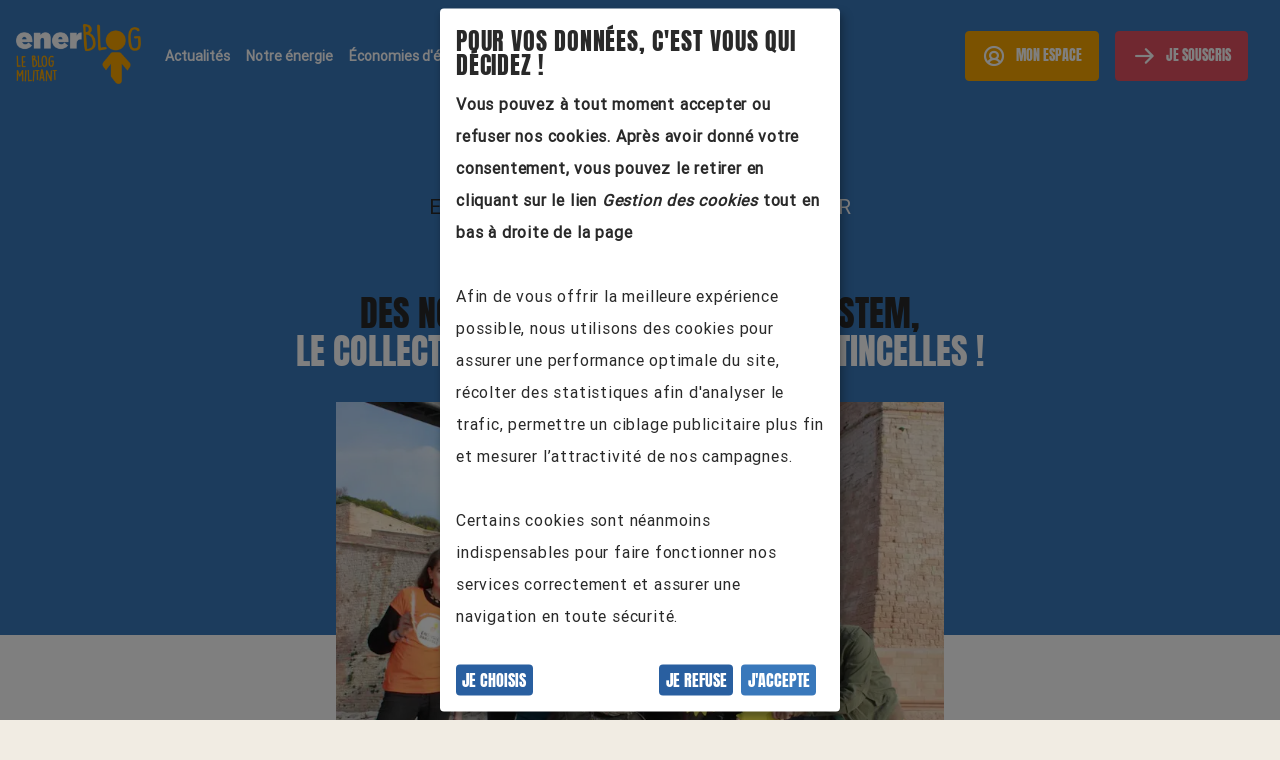

--- FILE ---
content_type: text/html; charset=utf-8
request_url: https://www.enercoop.fr/blog/actualites/paca/rentree-2021-des-nouvelles-de-massilia-sun-system
body_size: 13095
content:
<!DOCTYPE html><html lang="fr"><head><meta charset="utf-8" /><meta content="width=device-width, initial-scale=1" name="viewport" /><title>Des nouvelles de Massilia Sun System, le collectif marseillais qui fait des étincelles !</title><meta property="og:title" content="Des nouvelles de Massilia Sun System, le collectif marseillais qui fait des étincelles !" /><meta property="twitter:title" content="Des nouvelles de Massilia Sun System, le collectif marseillais qui fai" /><meta name="description" content="Inauguration de leur première centrale solaire, entrée de la Ville de Marseille au capital de la société, nouveau projet sur un toit de la Friche Belle de mai... la rentrée 2021 de Massilia Sun System est riche et survitaminée !" /><meta property="og:description" content="Inauguration de leur première centrale solaire, entrée de la Ville de Marseille au capital de la société, nouveau projet sur un toit de la Friche Belle de mai... la rentrée 2021 de Massilia Sun System est riche et survitaminée !" /><meta property="twitter:description" content="Inauguration de leur première centrale solaire, entrée de la Ville de Marseille au capital de la société, nouveau projet sur un toit de la Friche Belle de mai... la rentrée 2021 de Massilia Sun System" /><meta property="og:image" content="https://images.prismic.io/enercoop-corpo-production-el/4e456179-0365-4a31-95bc-eb5992a438b5_PACA+-+Massilia+Sun+System.jpg?auto=compress,format" /><meta property="og:image:url" content="https://images.prismic.io/enercoop-corpo-production-el/4e456179-0365-4a31-95bc-eb5992a438b5_PACA+-+Massilia+Sun+System.jpg?auto=compress,format" /><meta property="twitter:image" content="https://images.prismic.io/enercoop-corpo-production-el/4e456179-0365-4a31-95bc-eb5992a438b5_PACA+-+Massilia+Sun+System.jpg?auto=compress,format" /><meta property="og:url" content="https://www.enercoop.fr/blog/actualites/paca/rentree-2021-des-nouvelles-de-massilia-sun-system" /><meta property="twitter:url" content="https://www.enercoop.fr/blog/actualites/paca/rentree-2021-des-nouvelles-de-massilia-sun-system" /><link rel="canonical" content="https://www.enercoop.fr/blog/actualites/paca/rentree-2021-des-nouvelles-de-massilia-sun-system" /><meta property="og:site_name" content="Enercoop" /><meta property="og:locale" content="fr_FR" /><meta property="og:article:published_time" content="2021-10-14T08:30:45+00:00" /><meta property="og:article:modified_time" content="2021-10-22T10:26:28+00:00" /><meta property="og:article:author" content="https://www.facebook.com/electricitevertePACA" /><meta property="og:type" content="article" /><meta property="og:image:width" content="1386" /><meta property="og:image:height" content="981" /><meta property="twitter:card" content="summary_large_image" /><link rel="apple-touch-icon" type="image/x-icon" href="https://www.enercoop.fr/vite/assets/apple-icon-57x57-Db45zvVa.png" sizes="57x57" /><link rel="apple-touch-icon" type="image/x-icon" href="https://www.enercoop.fr/vite/assets/apple-icon-60x60-DGcIiKLe.png" sizes="60x60" /><link rel="apple-touch-icon" type="image/x-icon" href="https://www.enercoop.fr/vite/assets/android-icon-72x72-BTNnIZq2.png" sizes="72x72" /><link rel="apple-touch-icon" type="image/x-icon" href="https://www.enercoop.fr/vite/assets/apple-icon-76x76-BuD16Nac.png" sizes="76x76" /><link rel="apple-touch-icon" type="image/x-icon" href="https://www.enercoop.fr/vite/assets/apple-icon-114x114-CzzPh9fX.png" sizes="114x114" /><link rel="apple-touch-icon" type="image/x-icon" href="https://www.enercoop.fr/vite/assets/apple-icon-120x120-Cb2rwkBX.png" sizes="120x120" /><link rel="apple-touch-icon" type="image/x-icon" href="https://www.enercoop.fr/vite/assets/android-icon-144x144-BvzBuWYx.png" sizes="144x144" /><link rel="apple-touch-icon" type="image/x-icon" href="https://www.enercoop.fr/vite/assets/apple-icon-152x152-D7EuJBhj.png" sizes="152x152" /><link rel="apple-touch-icon" type="image/x-icon" href="https://www.enercoop.fr/vite/assets/apple-icon-180x180-Bij2xvqi.png" sizes="180x180" /><link rel="icon" type="image/png" href="https://www.enercoop.fr/vite/assets/android-icon-192x192-NR3NfBuv.png" sizes="192x192" /><link rel="icon" type="image/png" href="https://www.enercoop.fr/vite/assets/favicon-32x32-D65xQKty.png" sizes="32x32" /><link rel="icon" type="image/png" href="https://www.enercoop.fr/vite/assets/android-icon-96x96-CbqGt44C.png" sizes="96x96" /><link rel="icon" type="image/png" href="https://www.enercoop.fr/vite/assets/favicon-16x16-Cq5LKz5l.png" sizes="16x16" /><link rel="manifest" content="/manifest.json" /><meta name="msapplication-TileColor" content="#ffffff" /><meta name="msapplication-TileImage" content="/ms-icon-144x144.png" /><meta name="theme-color" content="#ffffff" /><script type="application/ld+json">{"@context":"https://schema.org","@type":"NewsArticle","mainEntityOfPage":{"@type":"WebPage","@id":"https://www.enercoop.fr/blog/actualites/paca/rentree-2021-des-nouvelles-de-massilia-sun-system"},"headline":"Des nouvelles de Massilia Sun System, le collectif marseillais qui fait des étincelles !","image":["https://images.prismic.io/enercoop-corpo-production-el/4e456179-0365-4a31-95bc-eb5992a438b5_PACA+-+Massilia+Sun+System.jpg?auto=compress,format"],"datePublished":"2021-10-14T08:30:45+00:00","dateModified":"2021-10-22T10:26:28+00:00","author":{"@type":"Organization","name":"Enercoop"},"publisher":{"@type":"Organization","name":"Enercoop","logo":{"@type":"ImageObject","url":"https://images.prismic.io/enercoop-corpo-production/2bd5a1f1-5969-4a60-8a6f-ae43ab8b2a1b_MIPY_Espalmade_inaug_1904.png?auto=compress,format"}}}</script><script>
  var dataLayerObject = {"environment":"prod","pageCategory":"blog","pageSubCategory":"actualite","pageSubSubCategory":"paca","pageSubSubSubCategory":["Événements"],"articleName":"Des nouvelles de Massilia Sun System, le collectif marseillais qui fait des étincelles !","pageTemplate":"fiche actualite"};
  // According to Jellyfish, GTM requires empty values to be undefined, not null
  for(const propertyName in dataLayerObject) {
    if(dataLayerObject[propertyName] === null) {
      dataLayerObject[propertyName] = undefined;
    }
  }
  dataLayer = [dataLayerObject];
</script>
<script>
  /* This method is called after the tag manager method is loaded in the function initializeMatomo */
  /* For site_corpo we need controller level info, which is why the tag manager can't be packed and `defer`red to the very end */
  window.onloadMatomo = function () {
    window._mtm.push({"environment":"prod","pageCategory":"blog","pageSubCategory":"actualite","pageSubSubCategory":"paca","pageSubSubSubCategory":["Événements"],"articleName":"Des nouvelles de Massilia Sun System, le collectif marseillais qui fait des étincelles !","pageTemplate":"fiche actualite"});
  }
</script>
<link rel="stylesheet" href="https://www.enercoop.fr/vite/assets/site_corpo-CeGK7N6z.css" media="all" />
<link rel="stylesheet" href="https://www.enercoop.fr/vite/assets/phosphor-Clo-jhx9.css" media="all" /><script src="https://www.enercoop.fr/vite/assets/site_corpo-BabzxP_b.js" crossorigin="anonymous" type="module" data-turbolinks-track="reload"></script><link rel="modulepreload" href="https://www.enercoop.fr/vite/assets/accordion-BVfF3-43.js" as="script" crossorigin="anonymous" data-turbolinks-track="reload">
<link rel="modulepreload" href="https://www.enercoop.fr/vite/assets/modal-DOJ-DYgf.js" as="script" crossorigin="anonymous" data-turbolinks-track="reload">
<link rel="modulepreload" href="https://www.enercoop.fr/vite/assets/klaro-config-C_tvvxuJ.js" as="script" crossorigin="anonymous" data-turbolinks-track="reload">
<link rel="modulepreload" href="https://www.enercoop.fr/vite/assets/slider-BWwKma1E.js" as="script" crossorigin="anonymous" data-turbolinks-track="reload">
<link rel="modulepreload" href="https://www.enercoop.fr/vite/assets/_commonjsHelpers-Cpj98o6Y.js" as="script" crossorigin="anonymous" data-turbolinks-track="reload">
<link rel="modulepreload" href="https://www.enercoop.fr/vite/assets/on_load_async-Dd9lPJDF.js" as="script" crossorigin="anonymous" data-turbolinks-track="reload">
<link rel="modulepreload" href="https://www.enercoop.fr/vite/assets/index-DK_IoeUh.js" as="script" crossorigin="anonymous" data-turbolinks-track="reload">
<link rel="modulepreload" href="https://www.enercoop.fr/vite/assets/config_chat_zendesk-DNw_X2du.js" as="script" crossorigin="anonymous" data-turbolinks-track="reload"><link rel="stylesheet" href="https://www.enercoop.fr/vite/assets/site_corpo-CeGK7N6z.css" media="screen" data-turbolinks-track="reload" /><script async defer src="//static.cdn.prismic.io/prismic.js?repo=enercoop-corpo-production-el&new=true"></script><style>* {min-height: 0vw;}</style></head><body data-action="actualite" data-controller="site_corpo"><script src="https://www.enercoop.fr/assets/klaro_init-c9203b1d7f4e02ad8b39fcff1b88c2053ee9d7ee2922edff9f19bfd9774f8014.js"></script><script async="" data-name="google-tag-manager" data-type="application/javascript" type="text/plain">(
    function(w,d,s,l,i)
    {
        w[l]=w[l]||[];w[l].push({'gtm.start': new Date().getTime(),event:'gtm.js'});

        var f=d.getElementsByTagName(s)[0],
            j=d.createElement(s),dl=l!='dataLayer'?'&l='+l:'';

        j.async=true;
        const tagSrc = 'https://www.googletagmanager.com/gtm.js?id='+i+dl;
        const tagType = 'application/javascript';
        j.src = tagSrc;
        j.type = tagType;
        f.parentNode.insertBefore(j,f);
    }
)(window,document,'script','dataLayer','GTM-KBSK64ZW');
</script><noscript><iframe height="0" src="https://www.googletagmanager.com/ns.html?id=GTM-KBSK64ZW" style="display:none;visibility:hidden" width="0"></iframe></noscript><script async="" data-name="matomo" data-type="application/javascript" type="text/plain">/* eslint-disable no-underscore-dangle */

function initializeMatomo(matomoTagManager) {
  if (matomoTagManager) {
    window._mtm = window._mtm || [];
    window._mtm.push({ 'mtm.startTime': (new Date().getTime()), event: 'mtm.Start' });
    const d = document; const g = d.createElement('script'); const
      s = d.getElementsByTagName('script')[0];
    const scriptUrl = `https://cdn.matomo.cloud/enercoop.matomo.cloud/container_${matomoTagManager}.js`;
    const tagType = 'application/javascript';
    g.async = true;
    g.type = tagType;
    g.src = scriptUrl;
    s.parentNode.insertBefore(g, s);
    if (window.onloadMatomo) {
      window.onloadMatomo();
    }
  } else {
    window._mtm = { push() {} };
  }
}

initializeMatomo("dpxSz1bf");
</script><script src="https://www.enercoop.fr/assets/trackers_init-e7cee58ddb694a376fbaf19d352d0cfcf1c6b1b4e3464d6dead5fbedefdc0932.js"></script><div class="nav-wrapper"><nav class="main-navbar navbar-blog"><div class="main-navbar-inner navigation-container-fluid"><a class="logo-blog" href="/blog"><picture><source srcset="https://images.prismic.io/enercoop-corpo-production/b0903316-4064-4da8-8973-9578d55fcc0b_logo+blog.png?auto=compress%2Cformat&amp;w=1600.0, https://images.prismic.io/enercoop-corpo-production/b0903316-4064-4da8-8973-9578d55fcc0b_logo+blog.png?auto=compress%2Cformat&amp;w=3200.0 2x" media="(min-width: 1200px)" /><source srcset="https://images.prismic.io/enercoop-corpo-production/b0903316-4064-4da8-8973-9578d55fcc0b_logo+blog.png?auto=compress%2Cformat&amp;w=1200.0, https://images.prismic.io/enercoop-corpo-production/b0903316-4064-4da8-8973-9578d55fcc0b_logo+blog.png?auto=compress%2Cformat&amp;w=2400.0 2x" media="(min-width: 992px)" /><source srcset="https://images.prismic.io/enercoop-corpo-production/b0903316-4064-4da8-8973-9578d55fcc0b_logo+blog.png?auto=compress%2Cformat&amp;w=992.0, https://images.prismic.io/enercoop-corpo-production/b0903316-4064-4da8-8973-9578d55fcc0b_logo+blog.png?auto=compress%2Cformat&amp;w=1984.0 2x" media="(min-width: 768px)" /><source srcset="https://images.prismic.io/enercoop-corpo-production/b0903316-4064-4da8-8973-9578d55fcc0b_logo+blog.png?auto=compress%2Cformat&amp;w=768.0, https://images.prismic.io/enercoop-corpo-production/b0903316-4064-4da8-8973-9578d55fcc0b_logo+blog.png?auto=compress%2Cformat&amp;w=1536.0 2x" media="(min-width: 0px)" /><img loading="lazy" height="281" width="584" src="https://images.prismic.io/enercoop-corpo-production/b0903316-4064-4da8-8973-9578d55fcc0b_logo+blog.png?auto=compress,format" /></picture></a><div class="navigation-items hidden-navigation"><ul><li><span class="navigation-item" data-navigation-item-index="0">Actualités</span></li><li><span class="navigation-item" data-navigation-item-index="1">Notre énergie</span></li><li><span class="navigation-item" data-navigation-item-index="2">Économies d&#39;énergie</span></li><li><span class="navigation-item" data-navigation-item-index="3">Nos services</span></li><li><a class="navigation-item" data-navigation-item-index="4" data-prismic-document-category="home page" href="https://www.enercoop.fr/">Retour vers enercoop.fr</a></li></ul><div class="navigation-buttons flex"><div><span class="btn-primary-jaune btn-small btn-mon-espace mr-2" data-navigation-item-index="mon-espace"><i class="ph-user-circle-bold"></i>Mon espace</span><nav class="navigation-item-menu hidden-navigation navigation-item-menu-mon-espace" data-navigation-item-index="mon-espace"><a class="btn-primary-outline-vert btn-small mb-2" data-gtm-event="btn-header-espace-client" href="https://mon-espace.enercoop.fr/">Espace client</a><a class="btn-primary-outline-rouge btn-small" data-gtm-event="btn-header-societaire" target="_blank" href="https://village.enercoop.fr">Village sociétaires</a></nav></div><div><span class="btn-primary btn-small mr-2" data-navigation-item-index="je-souscris"><i class="ph-arrow-right-bold"></i>Je souscris</span><nav class="navigation-item-menu hidden-navigation navigation-item-menu-je-souscris" data-navigation-item-index="je-souscris"><a class="btn-primary-outline-vert btn-small mb-2" data-gtm-event="btn-header-souscription" href="https://souscription.enercoop.fr/s">Contrat d&#39;électricité</a><a class="btn-primary-outline-rouge btn-small" data-gtm-event="btn-header-ldf" data-prismic-document-category="notre levee de fonds reseau 2025" href="https://www.enercoop.fr/notre-levee-de-fonds-reseau-2025">Levée de fonds</a></nav></div></div></div><div class="navigation-items hidden-unless-navigation"><div class="navigation-buttons icons-mobile flex-align-center"><a class="btn-primary btn-small mr-2 masked js-btn-souscription-mobile" data-gtm-event="btn-header-souscription" href="https://souscription.enercoop.fr/s"><i class="ph-arrow-right-bold"></i>Je souscris</a><a class="navigation-burger-menu js-navigation-burger-menu" href="#"><i class="ph-list-bold"></i></a></div></div></div><div class="navigation-item-menus-wrapper"><div class="navigation-item-menus-cover"></div><nav class="navigation-item-menu hidden-navigation navigation-item-menu-0" data-navigation-item-index="0"><div class="navigation-container-fluid"><div class="row navigation-item-menu-content"><div class="col-sm-3"><ul><li><a class="navigation-item-menu-lien-gauche" data-prismic-document-category="blog" href="https://www.enercoop.fr/blog/actualites">Nos actualités</a></li><li><a class="navigation-item-menu-lien-gauche" data-prismic-document-category="blog" href="https://www.enercoop.fr/blog/evenements/">Nos événements</a></li><li><a class="navigation-item-menu-lien-gauche" data-prismic-document-category="blog" href="https://www.enercoop.fr/blog/actualites/toutes/l-energie-des-pros/1">L'énergie des pros</a></li><li><a class="navigation-item-menu-lien-gauche" data-prismic-document-category="blog" href="https://www.enercoop.fr/blog/actualites/toutes/vie-cooperative/1">Vie coopérative</a></li><li><a class="navigation-item-menu-lien-gauche" data-prismic-document-category="blog" href="https://www.enercoop.fr/blog/actualites/toutes/notre-ecosysteme/1">Notre écosystème</a></li><li><a class="navigation-item-menu-lien-gauche" data-prismic-document-category="blog" href="https://www.enercoop.fr/blog/actualites/toutes/affaires-publiques/1">Affaires publiques</a></li><li><a class="navigation-item-menu-lien-gauche" data-prismic-document-category="blog" href="https://www.enercoop.fr/blog/actualites/toutes/precarite-energetique/1">Précarité énergétique</a></li></ul></div><div class="col-sm-3"><ul></ul></div><div class="col-sm-6"><ul></ul></div></div></div></nav><nav class="navigation-item-menu hidden-navigation navigation-item-menu-1" data-navigation-item-index="1"><div class="navigation-container-fluid"><div class="row navigation-item-menu-content"><div class="col-sm-3"><ul><li><a class="navigation-item-menu-lien-gauche" data-prismic-document-category="blog" href="https://www.enercoop.fr/blog/actualites/toutes/notre-electricite/1">Notre électricité</a></li><li><a class="navigation-item-menu-lien-gauche" data-prismic-document-category="blog" href="https://www.enercoop.fr/blog/actualites/toutes/nos-producteurs/1">Nos producteurs</a></li><li><a class="navigation-item-menu-lien-gauche" data-prismic-document-category="blog" href="https://www.enercoop.fr/blog/actualites/toutes/nos-moyens-de-production/1">Nos moyens de production</a></li><li><a class="navigation-item-menu-lien-gauche" data-prismic-document-category="blog" href="https://www.enercoop.fr/blog/actualites/toutes/projets-citoyens/1">Projets citoyens</a></li></ul></div><div class="col-sm-3"><ul></ul></div><div class="col-sm-6"><ul></ul></div></div></div></nav><nav class="navigation-item-menu hidden-navigation navigation-item-menu-2" data-navigation-item-index="2"><div class="navigation-container-fluid"><div class="row navigation-item-menu-content"><div class="col-sm-3"><ul><li><a class="navigation-item-menu-lien-gauche" data-prismic-document-category="blog" href="https://www.enercoop.fr/blog/la-bwatt-a-outils">La bwatt à outils</a></li><li><a class="navigation-item-menu-lien-gauche" data-prismic-document-category="blog" href="https://www.enercoop.fr/blog/actualites/toutes/economies-d-energie/1">Pour les pros</a></li><li><a class="navigation-item-menu-lien-gauche" data-prismic-document-category="blog" href="https://www.enercoop.fr/blog/la-bwatt-a-outil/guide-renovation-energetique-particuliers">Rénovation</a></li><li><a class="navigation-item-menu-lien-gauche" data-prismic-document-category="blog" href="https://www.enercoop.fr/blog/la-bwatt-a-outils/la-prime-cee">Prime CEE</a></li></ul></div><div class="col-sm-3"><ul><li><a class="navigation-item-menu-lien-milieu" data-prismic-document-category="blog" href="https://www.enercoop.fr/blog/la-bwatt-a-outils#pieces">Nos conseils par pièces</a></li><li><a class="navigation-item-menu-lien-milieu" data-prismic-document-category="blog" href="https://www.enercoop.fr/blog/la-bwatt-a-outils#thematiques">Nos conseils par thématiques</a></li><li><a class="navigation-item-menu-lien-milieu" data-prismic-document-category="blog" href="https://www.enercoop.fr/blog/la-bwatt-a-outils/nos-infographies">Nos infographies</a></li><li><a class="navigation-item-menu-lien-milieu" href="https://www.youtube.com/playlist?list=PL-QRu30WXnerGYqlYvNFuuTmoX4nuawoD">Nos webinaires</a></li><li><a class="navigation-item-menu-lien-milieu" data-prismic-document-category="blog" href="https://www.enercoop.fr/blog/actualites/toutes/economies-d-energie/1">Nos articles</a></li></ul></div><div class="col-sm-6"><ul><li><a class="navigation-item-menu-lien-droite link" data-prismic-document-category="blog" href="https://www.enercoop.fr/blog/actualites/nationale/nouveaute-enercoop-analyses-de-consos-et-conseils"><i class='ph-arrow-right-bold'></i> Suivre sa consommation</a></li><li><a class="navigation-item-menu-lien-droite link" data-prismic-document-category="notre offre" href="https://www.enercoop.fr/notre-offre/economies-d-energie/plus-d-actes-moins-de-watts/conso-quiz"><i class='ph-arrow-right-bold'></i> Réduire sa consommation</a></li><li><a class="navigation-item-menu-lien-droite link" data-prismic-document-category="notre offre" href="https://www.enercoop.fr/notre-offre/economies-d-energie/plus-d-actes-moins-de-watts/flexibilite-consommation-electricite"><i class='ph-arrow-right-bold'></i> Rejoindre l'opération flexibilité</a></li><li><a class="navigation-item-menu-lien-droite link" data-prismic-document-category="notre offre" href="https://www.enercoop.fr/notre-offre/economies-d-energie/plus-d-actes-moins-de-watts"><i class='ph-arrow-right-bold'></i> Passer à l'action</a></li><li><a class="navigation-item-menu-lien-droite link" data-prismic-document-category="notre projet" href="https://www.enercoop.fr/notre-projet/lutter-contre-la-precarite-energetique"><i class='ph-arrow-right-bold'></i> Lutter contre la précarité énergétique</a></li></ul></div></div></div></nav><nav class="navigation-item-menu hidden-navigation navigation-item-menu-3" data-navigation-item-index="3"><div class="navigation-container-fluid"><div class="row navigation-item-menu-content"><div class="col-sm-3"><ul><li><a class="navigation-item-menu-lien-gauche" data-prismic-document-category="nos cooperatives" href="https://www.enercoop.fr/nos-cooperatives/languedoc-roussillon/offre-formations-continues">Formations</a></li><li><a class="navigation-item-menu-lien-gauche" data-prismic-document-category="blog" href="https://www.enercoop.fr/blog/actualites/toutes/demenagement/1">Déménagement</a></li><li><a class="navigation-item-menu-lien-gauche" data-prismic-document-category="blog" href="https://www.enercoop.fr/blog/actualites/toutes/autoconsommation/1">Autoconsommation</a></li></ul></div><div class="col-sm-3"><ul></ul></div><div class="col-sm-6"><ul></ul></div></div></div></nav></div></nav><nav class="navigation-mobile hidden-unless-navigation js-navigation-mobile-menu"><div class="navigation-mobile-content"><div><ul><li class="navigation-close-menu js-navigation-close-menu"><i class="ph-caret-right-bold invisible-ph-caret-right-bold"></i></li><li class="navigation-item-mobile navigation-item-submenu" data-navigation-mobile-link-index="0"><a href="#">Actualités</a></li><li class="navigation-item-mobile navigation-item-submenu" data-navigation-mobile-link-index="1"><a href="#">Notre énergie</a></li><li class="navigation-item-mobile navigation-item-submenu" data-navigation-mobile-link-index="2"><a href="#">Économies d&#39;énergie</a></li><li class="navigation-item-mobile navigation-item-submenu" data-navigation-mobile-link-index="3"><a href="#">Nos services</a></li><li class="navigation-item-mobile navigation-item-submenu" data-navigation-mobile-link-index="4"><a href="#">Retour vers enercoop.fr</a></li></ul></div><div class="bloc"><div class="btn-primary-jaune btn-navigation-mobile js-btn-mon-espace"><i class="ph-user-circle-bold"></i>Mon espace</div><a class="btn-primary btn-navigation-mobile" data-gtm-event="btn-header-souscription" href="https://souscription.enercoop.fr/s"><i class="ph-arrow-right-bold"></i>Je souscris</a></div></div></nav><nav class="navigation-mobile hidden-unless-navigation js_navigation_mobile_submenu_0"><div class="navigation-mobile-content"><ul><li class="navigation-close-menu js-navigation-close-menu"><i class="ph-caret-left-bold" data-navigation-mobile-close-menu-index="0"></i></li><li class="navigation-mobile-titre-menu">Actualités</li><ul class="navigation-link-mobile navigation-link-mobile-gauche"><li><a class="" data-prismic-document-category="blog" href="https://www.enercoop.fr/blog/actualites">Nos actualités</a></li><li><a class="" data-prismic-document-category="blog" href="https://www.enercoop.fr/blog/evenements/">Nos événements</a></li><li><a class="" data-prismic-document-category="blog" href="https://www.enercoop.fr/blog/actualites/toutes/l-energie-des-pros/1">L'énergie des pros</a></li><li><a class="" data-prismic-document-category="blog" href="https://www.enercoop.fr/blog/actualites/toutes/vie-cooperative/1">Vie coopérative</a></li><li><a class="" data-prismic-document-category="blog" href="https://www.enercoop.fr/blog/actualites/toutes/notre-ecosysteme/1">Notre écosystème</a></li><li><a class="" data-prismic-document-category="blog" href="https://www.enercoop.fr/blog/actualites/toutes/affaires-publiques/1">Affaires publiques</a></li><li><a class="" data-prismic-document-category="blog" href="https://www.enercoop.fr/blog/actualites/toutes/precarite-energetique/1">Précarité énergétique</a></li></ul><ul class="navigation-link-mobile navigation-link-mobile-milieu"></ul><ul class="navigation-link-mobile navigation-link-mobile-droite"></ul></ul></div></nav><nav class="navigation-mobile hidden-unless-navigation js_navigation_mobile_submenu_1"><div class="navigation-mobile-content"><ul><li class="navigation-close-menu js-navigation-close-menu"><i class="ph-caret-left-bold" data-navigation-mobile-close-menu-index="1"></i></li><li class="navigation-mobile-titre-menu">Notre énergie</li><ul class="navigation-link-mobile navigation-link-mobile-gauche"><li><a class="" data-prismic-document-category="blog" href="https://www.enercoop.fr/blog/actualites/toutes/notre-electricite/1">Notre électricité</a></li><li><a class="" data-prismic-document-category="blog" href="https://www.enercoop.fr/blog/actualites/toutes/nos-producteurs/1">Nos producteurs</a></li><li><a class="" data-prismic-document-category="blog" href="https://www.enercoop.fr/blog/actualites/toutes/nos-moyens-de-production/1">Nos moyens de production</a></li><li><a class="" data-prismic-document-category="blog" href="https://www.enercoop.fr/blog/actualites/toutes/projets-citoyens/1">Projets citoyens</a></li></ul><ul class="navigation-link-mobile navigation-link-mobile-milieu"></ul><ul class="navigation-link-mobile navigation-link-mobile-droite"></ul></ul></div></nav><nav class="navigation-mobile hidden-unless-navigation js_navigation_mobile_submenu_2"><div class="navigation-mobile-content"><ul><li class="navigation-close-menu js-navigation-close-menu"><i class="ph-caret-left-bold" data-navigation-mobile-close-menu-index="2"></i></li><li class="navigation-mobile-titre-menu">Économies d&#39;énergie</li><ul class="navigation-link-mobile navigation-link-mobile-gauche"><li><a class="" data-prismic-document-category="blog" href="https://www.enercoop.fr/blog/la-bwatt-a-outils">La bwatt à outils</a></li><li><a class="" data-prismic-document-category="blog" href="https://www.enercoop.fr/blog/actualites/toutes/economies-d-energie/1">Pour les pros</a></li><li><a class="" data-prismic-document-category="blog" href="https://www.enercoop.fr/blog/la-bwatt-a-outil/guide-renovation-energetique-particuliers">Rénovation</a></li><li><a class="" data-prismic-document-category="blog" href="https://www.enercoop.fr/blog/la-bwatt-a-outils/la-prime-cee">Prime CEE</a></li></ul><ul class="navigation-link-mobile navigation-link-mobile-milieu"><li><a class="" data-prismic-document-category="blog" href="https://www.enercoop.fr/blog/la-bwatt-a-outils#pieces">Nos conseils par pièces</a></li><li><a class="" data-prismic-document-category="blog" href="https://www.enercoop.fr/blog/la-bwatt-a-outils#thematiques">Nos conseils par thématiques</a></li><li><a class="" data-prismic-document-category="blog" href="https://www.enercoop.fr/blog/la-bwatt-a-outils/nos-infographies">Nos infographies</a></li><li><a class="" href="https://www.youtube.com/playlist?list=PL-QRu30WXnerGYqlYvNFuuTmoX4nuawoD">Nos webinaires</a></li><li><a class="" data-prismic-document-category="blog" href="https://www.enercoop.fr/blog/actualites/toutes/economies-d-energie/1">Nos articles</a></li></ul><ul class="navigation-link-mobile navigation-link-mobile-droite"><li><a class="link" data-prismic-document-category="blog" href="https://www.enercoop.fr/blog/actualites/nationale/nouveaute-enercoop-analyses-de-consos-et-conseils"><i class='ph-arrow-right-bold'></i> Suivre sa consommation</a></li><li><a class="link" data-prismic-document-category="notre offre" href="https://www.enercoop.fr/notre-offre/economies-d-energie/plus-d-actes-moins-de-watts/conso-quiz"><i class='ph-arrow-right-bold'></i> Réduire sa consommation</a></li><li><a class="link" data-prismic-document-category="notre offre" href="https://www.enercoop.fr/notre-offre/economies-d-energie/plus-d-actes-moins-de-watts/flexibilite-consommation-electricite"><i class='ph-arrow-right-bold'></i> Rejoindre l'opération flexibilité</a></li><li><a class="link" data-prismic-document-category="notre offre" href="https://www.enercoop.fr/notre-offre/economies-d-energie/plus-d-actes-moins-de-watts"><i class='ph-arrow-right-bold'></i> Passer à l'action</a></li><li><a class="link" data-prismic-document-category="notre projet" href="https://www.enercoop.fr/notre-projet/lutter-contre-la-precarite-energetique"><i class='ph-arrow-right-bold'></i> Lutter contre la précarité énergétique</a></li></ul></ul></div></nav><nav class="navigation-mobile hidden-unless-navigation js_navigation_mobile_submenu_3"><div class="navigation-mobile-content"><ul><li class="navigation-close-menu js-navigation-close-menu"><i class="ph-caret-left-bold" data-navigation-mobile-close-menu-index="3"></i></li><li class="navigation-mobile-titre-menu">Nos services</li><ul class="navigation-link-mobile navigation-link-mobile-gauche"><li><a class="" data-prismic-document-category="nos cooperatives" href="https://www.enercoop.fr/nos-cooperatives/languedoc-roussillon/offre-formations-continues">Formations</a></li><li><a class="" data-prismic-document-category="blog" href="https://www.enercoop.fr/blog/actualites/toutes/demenagement/1">Déménagement</a></li><li><a class="" data-prismic-document-category="blog" href="https://www.enercoop.fr/blog/actualites/toutes/autoconsommation/1">Autoconsommation</a></li></ul><ul class="navigation-link-mobile navigation-link-mobile-milieu"></ul><ul class="navigation-link-mobile navigation-link-mobile-droite"></ul></ul></div></nav><nav class="navigation-mobile hidden-unless-navigation js_navigation_mobile_submenu_4"><div class="navigation-mobile-content"><ul><li class="navigation-close-menu js-navigation-close-menu"><i class="ph-caret-left-bold" data-navigation-mobile-close-menu-index="4"></i></li><li class="navigation-mobile-titre-menu"><a data-prismic-document-category="home page" href="https://www.enercoop.fr/">Retour vers enercoop.fr</a></li><ul class="navigation-link-mobile navigation-link-mobile-gauche"></ul><ul class="navigation-link-mobile navigation-link-mobile-milieu"></ul><ul class="navigation-link-mobile navigation-link-mobile-droite"></ul></ul></div></nav><nav class="navigation-mobile hidden-unless-navigation js_navigation_mobile_submenu_mon_espace"><div class="navigation-mobile-content"><ul><li class="navigation-close-menu js-navigation-close-menu"><i class="ph-caret-left-bold" data-navigation-mobile-close-menu-index="mon_espace"></i></li></ul><div class="bloc"><div class="buttons-group"><a class="btn-primary-outline-vert mb-2" data-gtm-event="btn-header-espace-client" href="https://mon-espace.enercoop.fr/">Espace client</a><a class="btn-primary-outline-rouge" data-gtm-event="btn-header-societaire" target="_blank" href="https://village.enercoop.fr">Village sociétaires</a></div></div></div></nav></div><main><div class="scheme-bleu-aplat-blog"><div class="bloc actualite-ou-evenement"><div class="container-fluid"><div class="row"><div class="col-xs-12 center-xs"><div class="h5-size emphasized-text document-cooperative"><a href="/blog/actualites/paca">Enercoop <em>Provence-Alpes-Côte d&#39;Azur</em></a></div><div class="h6-size emphasized-text document-publication-date"><span><em>Publié le jeudi 14 octobre 2021</em></span></div><h1 class="h3-size emphasized-text"><span>Des nouvelles de Massilia Sun System,</span>

<span><em>le collectif marseillais qui fait des étincelles !</em></span></h1></div></div></div><div class="document-image"><div class="col-xs-12 col-sm-6 col-sm-offset-3"><picture><source srcset="https://images.prismic.io/enercoop-corpo-production-el/4e456179-0365-4a31-95bc-eb5992a438b5_PACA+-+Massilia+Sun+System.jpg?auto=compress%2Cformat&amp;w=800.0, https://images.prismic.io/enercoop-corpo-production-el/4e456179-0365-4a31-95bc-eb5992a438b5_PACA+-+Massilia+Sun+System.jpg?auto=compress%2Cformat&amp;w=1600.0 2x" media="(min-width: 1200px)" /><source srcset="https://images.prismic.io/enercoop-corpo-production-el/4e456179-0365-4a31-95bc-eb5992a438b5_PACA+-+Massilia+Sun+System.jpg?auto=compress%2Cformat&amp;w=600.0, https://images.prismic.io/enercoop-corpo-production-el/4e456179-0365-4a31-95bc-eb5992a438b5_PACA+-+Massilia+Sun+System.jpg?auto=compress%2Cformat&amp;w=1200.0 2x" media="(min-width: 992px)" /><source srcset="https://images.prismic.io/enercoop-corpo-production-el/4e456179-0365-4a31-95bc-eb5992a438b5_PACA+-+Massilia+Sun+System.jpg?auto=compress%2Cformat&amp;w=496.0, https://images.prismic.io/enercoop-corpo-production-el/4e456179-0365-4a31-95bc-eb5992a438b5_PACA+-+Massilia+Sun+System.jpg?auto=compress%2Cformat&amp;w=992.0 2x" media="(min-width: 768px)" /><source srcset="https://images.prismic.io/enercoop-corpo-production-el/4e456179-0365-4a31-95bc-eb5992a438b5_PACA+-+Massilia+Sun+System.jpg?auto=compress%2Cformat&amp;w=768.0, https://images.prismic.io/enercoop-corpo-production-el/4e456179-0365-4a31-95bc-eb5992a438b5_PACA+-+Massilia+Sun+System.jpg?auto=compress%2Cformat&amp;w=1536.0 2x" media="(min-width: 0px)" /><img loading="eager" alt="Photo de groupe de Massilia Sun System" height="981" width="1386" src="https://images.prismic.io/enercoop-corpo-production-el/4e456179-0365-4a31-95bc-eb5992a438b5_PACA+-+Massilia+Sun+System.jpg?auto=compress,format" /></picture></div></div><div class="document-lower-part"><div class="col-xs-12 center-xs share-text">Partagez sur&nbsp;:</div><div class="col-xs-12 center-xs social-network"><ul data-gtm-event="social-network-share-links"><li><a target="_blank" data-network-name="facebook" href="https://www.facebook.com/sharer/sharer.php?display=page&amp;u=https%3A%2F%2Fwww.enercoop.fr%2Fblog%2Factualites%2Fpaca%2Frentree-2021-des-nouvelles-de-massilia-sun-system"><i class="ph-facebook-enercoop"></i></a></li><li><a target="_blank" data-network-name="linkedin" href="https://www.linkedin.com/sharing/share-offsite/?url=https%3A%2F%2Fwww.enercoop.fr%2Fblog%2Factualites%2Fpaca%2Frentree-2021-des-nouvelles-de-massilia-sun-system"><i class="ph-linkedin-enercoop"></i></a></li></ul></div></div></div></div><div class="scheme-bleu-negatif-blog"><div class="bloc bloc-contenu-libre pt-0"><div class="container-fluid"><div class="row"><div class="col-xs-12 col-sm-10 col-sm-offset-1 col-md-8 col-md-offset-2"><div class='rich-text'><p>Inauguration de leur première centrale solaire, entrée de la Ville de Marseille au capital de la société, nouveau projet sur un toit de la Friche Belle de mai... la rentrée 2021 de Massilia Sun System est riche et vitaminée !</p>

<h4>Mais qui sont-ils ?</h4>

<p></p>

<p><a href="https://massiliasunsystem.org/" target="_blank" rel="noopener">Massilia Sun System</a>  est une entreprise citoyenne et coopérative qui a pour but la production d’énergie photovoltaïque pour et par les citoyens sur le   territoire de la Métropole Aix-Marseille Provence. </p>

<p>C’est en février 2019 que l’idée de Massilia Sun System commence à germer dans les têtes d’une quinzaine de jeunes Marseillais enthousiastes et désireux de faire face à l’urgence climatique et de contribuer concrètement à la transition écologique sur leur territoire. Le constat est simple : la région PACA possède l'un des meilleurs taux d’ensoleillement d’Europe, la technologie photovoltaïque est en rapide évolution et présente aujourd’hui un potentiel exceptionnel pour lutter contre les émissions de CO2, or elle est largement sous-utilisée en France et en particulier dans la région. Le groupe décide donc de créer une entreprise citoyenne capable d’accélérer la production d’énergie photovoltaïque sur le territoire de la métropole.</p>

<p>La société Massilia Sun System est officiellement créée en novembre 2019 et elle est aujourd’hui en plein développement. Elle est ouverte à tous et chacun peut s’impliquer à sa façon, car au-delà de la production d'énergie, l'objectif, c'est aussi de renforcer le lien social et la culture de la participation citoyenne. </p>

<p>Depuis le début, Massilia Sun System bénéficie du soutien et de l'accompagnement de notre coopérative Enercoop Paca et de l'association <a href="https://energie-partagee.org/" target="_blank" rel="noopener">Energie Partagée</a>.</p>

<h4>Rentrée 2021 : quoi de neuf ?</h4>

<p>Le vendredi 22 octobre 2021, Massilia Sun System <a href="/blog/evenements/paca/massilia-sun-system-fete-sa-premiere-installation-solaire">inaugure sa première installation solaire citoyenne</a>, et vous donne rendez-vous à partir de 18h à La Déviation à Marseille (quartier de l'Estaque). Installée durant l'été 2020, la centrale est composée de 200 m² de panneaux photovoltaïques DualSun Flash (entreprise marseillaise). La puissance de l’installation est de 36 kWc et la production annuelle attendue est de 43 000 kWh, soit la consommation de 17 foyers environ. <a href="/blog/actualites/paca/la-premiere-centrale-de-massilia-sun-system">En savoir plus sur le projet</a>.</p>

<p>Bonne nouvelle : Massilia Sun Sytem a désormais le plaisir de compter parmi ses partenaires la Ville de Marseille qui a décidé d'entrer au capital de la société citoyenne. Un signe fort d'engagement de la part de la cité phocéenne !</p>

<p>Depuis quelques mois, le collectif planche sur un nouveau projet sur un des bâtiments de La Friche Belle de Mai, lieu hautement symbolique de la scène culturelle marseillaise. Ce partenariat permettra la rénovation du toit et l'installation d'une centrale de 280 kWc sur 1500 m². Eh oui chez Massilia Sun System, on voit les choses en grand !</p></div></div></div></div></div></div><div class="scheme-bleu-aplat-blog"><div class="bloc bloc-carrousel-actualites"><div class="container-fluid"><div class="row"><div class="col-xs-12 col-sm-6"><h2 class="emphasized-text"><span>Retrouvez toutes</span><span><em>les actualités Enercoop</em></span></h2><form class="filtre-recherche" method="get"><input type="hidden" name="url-prefix" id="url-prefix" value="/blog/actualites" autocomplete="off" /><label class="corpo-select" for="cooperative_select"><select class="cooperative_select" id="cooperative_select" name="cooperative"><option disabled="disabled" selected="selected" value="">Quelle coopérative ?</option><option value="toutes">Toutes</option><option value="nationale">Nationale</option>
<option value="auvergne-rhone-alpes">Auvergne-Rhône-Alpes</option>
<option value="bourgogne-franche-comte">Bourgogne-Franche-Comté</option>
<option value="bretagne">Bretagne</option>
<option value="centre-val-de-loire">Centre-Val de Loire</option>
<option value="hauts-de-france">Hauts-de-France</option>
<option value="languedoc-roussillon">Languedoc-Roussillon</option>
<option value="midi-pyrenees">Midi-Pyrénées</option>
<option value="nord-est">Nord-Est</option>
<option value="normandie">Normandie</option>
<option value="nouvelle-aquitaine">Nouvelle-Aquitaine</option>
<option value="pays-de-la-loire">Pays de la Loire</option>
<option value="paca">Provence-Alpes-Côte d&#39;Azur</option></select></label><label class="corpo-select" for="thematique_select"><select class="thematique_select" id="thematique_select" name="thematique"><option disabled="disabled" selected="selected" value="">Quelle thématique ?</option><option value="a-propos-d-enercoop">À propos d&#39;Enercoop</option>
<option value="affaires-publiques">Affaires Publiques</option>
<option value="autoconsommation">Autoconsommation</option>
<option value="culture">Culture</option>
<option value="demenagement">Déménagement</option>
<option value="divers">Divers</option>
<option value="economies-d-energie">Économies d&#39;énergie</option>
<option value="flexibilite">Flexibilité</option>
<option value="l-energie-des-pros">L&#39;énergie des pros</option>
<option value="nos-collectivites">Nos collectivités</option>
<option value="nos-moyens-de-production">Nos moyens de production</option>
<option value="nos-producteurs">Nos producteurs</option>
<option value="notre-ecosysteme">Notre écosystème</option>
<option value="notre-electricite">Notre électricité</option>
<option value="partenaires">Partenaires</option>
<option value="precarite-energetique">Précarité Energétique</option>
<option value="projets-citoyens">Projets Citoyens</option>
<option value="projets-europeens">Projets Européens</option>
<option value="vie-cooperative">Vie coopérative</option></select></label><button class="btn-primary cooperative-button" type="submit"><i class="ph-arrow-right-bold"></i>OK</button></form></div><div class="col-xs-12"><div data-gap-between-slides="20"
     data-slides-per-view="3.6"
     data-start-at="0"
     data-breakpoints-slider="3.2,1.6,1.2"
     class="glide">

 <div class="glide__track" data-glide-el="track">
   <div class="glide__slides">
     <div class="glide__slide"><div class="actualite"><a href="/blog/actualites/paca/mallemort-sentier-pedagogique"><picture class="actualite-img"><source srcset="https://images.prismic.io/enercoop-corpo-production-el/aXjqvgIvOtkhB_8Z_AtelierMallemortd%C3%A9couverte.jpg?auto=format%2Ccompress&amp;w=533.3333333333334, https://images.prismic.io/enercoop-corpo-production-el/aXjqvgIvOtkhB_8Z_AtelierMallemortd%C3%A9couverte.jpg?auto=format%2Ccompress&amp;w=1066.6666666666667 2x" media="(min-width: 1200px)" /><source srcset="https://images.prismic.io/enercoop-corpo-production-el/aXjqvgIvOtkhB_8Z_AtelierMallemortd%C3%A9couverte.jpg?auto=format%2Ccompress&amp;w=600.0, https://images.prismic.io/enercoop-corpo-production-el/aXjqvgIvOtkhB_8Z_AtelierMallemortd%C3%A9couverte.jpg?auto=format%2Ccompress&amp;w=1200.0 2x" media="(min-width: 992px)" /><source srcset="https://images.prismic.io/enercoop-corpo-production-el/aXjqvgIvOtkhB_8Z_AtelierMallemortd%C3%A9couverte.jpg?auto=format%2Ccompress&amp;w=496.0, https://images.prismic.io/enercoop-corpo-production-el/aXjqvgIvOtkhB_8Z_AtelierMallemortd%C3%A9couverte.jpg?auto=format%2Ccompress&amp;w=992.0 2x" media="(min-width: 768px)" /><source srcset="https://images.prismic.io/enercoop-corpo-production-el/aXjqvgIvOtkhB_8Z_AtelierMallemortd%C3%A9couverte.jpg?auto=format%2Ccompress&amp;w=768.0, https://images.prismic.io/enercoop-corpo-production-el/aXjqvgIvOtkhB_8Z_AtelierMallemortd%C3%A9couverte.jpg?auto=format%2Ccompress&amp;w=1536.0 2x" media="(min-width: 0px)" /><img class="actualite-img" title="À Mallemort (13),  un sentier pédagogique pour comprendre l’énergie solaire" loading="lazy" height="3024" width="4032" src="https://images.prismic.io/enercoop-corpo-production-el/aXjqvgIvOtkhB_8Z_AtelierMallemortd%C3%A9couverte.jpg?auto=format,compress" /></picture></a><p class="emphasized-text"><span>Enercoop <em>Provence-Alpes-Côte d&#39;Azur</em></span></p><a href="/blog/actualites/paca/mallemort-sentier-pedagogique"><h3 class="h4-size emphasized-text"><span>À Mallemort (13), </span>

<span><em>un sentier pédagogique pour comprendre l’énergie solaire</em></span></h3></a></div></div><div class="glide__slide"><div class="actualite"><a href="/blog/actualites/paca/levee-de-fonds-2025"><picture class="actualite-img"><source srcset="https://images.prismic.io/enercoop-corpo-production-el/aWkW4AIvOtkhBnm5_LDF_2025_Lisa.jpg?auto=format%2Ccompress&amp;rect=0%2C480%2C1200%2C755&amp;w=533.3333333333334, https://images.prismic.io/enercoop-corpo-production-el/aWkW4AIvOtkhBnm5_LDF_2025_Lisa.jpg?auto=format%2Ccompress&amp;rect=0%2C480%2C1200%2C755&amp;w=1066.6666666666667 2x" media="(min-width: 1200px)" /><source srcset="https://images.prismic.io/enercoop-corpo-production-el/aWkW4AIvOtkhBnm5_LDF_2025_Lisa.jpg?auto=format%2Ccompress&amp;rect=0%2C480%2C1200%2C755&amp;w=600.0, https://images.prismic.io/enercoop-corpo-production-el/aWkW4AIvOtkhBnm5_LDF_2025_Lisa.jpg?auto=format%2Ccompress&amp;rect=0%2C480%2C1200%2C755&amp;w=1200.0 2x" media="(min-width: 992px)" /><source srcset="https://images.prismic.io/enercoop-corpo-production-el/aWkW4AIvOtkhBnm5_LDF_2025_Lisa.jpg?auto=format%2Ccompress&amp;rect=0%2C480%2C1200%2C755&amp;w=496.0, https://images.prismic.io/enercoop-corpo-production-el/aWkW4AIvOtkhBnm5_LDF_2025_Lisa.jpg?auto=format%2Ccompress&amp;rect=0%2C480%2C1200%2C755&amp;w=992.0 2x" media="(min-width: 768px)" /><source srcset="https://images.prismic.io/enercoop-corpo-production-el/aWkW4AIvOtkhBnm5_LDF_2025_Lisa.jpg?auto=format%2Ccompress&amp;rect=0%2C480%2C1200%2C755&amp;w=768.0, https://images.prismic.io/enercoop-corpo-production-el/aWkW4AIvOtkhBnm5_LDF_2025_Lisa.jpg?auto=format%2Ccompress&amp;rect=0%2C480%2C1200%2C755&amp;w=1536.0 2x" media="(min-width: 0px)" /><img class="actualite-img" title="Levée de fonds 2025 :
une mobilisation exceptionnelle pour Enercoop Paca !" loading="lazy" height="503" width="800" src="https://images.prismic.io/enercoop-corpo-production-el/aWkW4AIvOtkhBnm5_LDF_2025_Lisa.jpg?auto=format%2Ccompress&amp;rect=0%2C480%2C1200%2C755&amp;w=800&amp;h=503" /></picture></a><p class="emphasized-text"><span>Enercoop <em>Provence-Alpes-Côte d&#39;Azur</em></span></p><a href="/blog/actualites/paca/levee-de-fonds-2025"><h3 class="h4-size emphasized-text"><span>Levée de fonds 2025 :<br><em>une mobilisation exceptionnelle pour Enercoop Paca !</em></span></h3></a></div></div><div class="glide__slide"><div class="actualite"><a href="/blog/actualites/paca/dans-le-retro-2025"><picture class="actualite-img"><source srcset="https://images.prismic.io/enercoop-corpo-production-el/aWYnHwIvOtkhBbtc_OK.jpg?auto=format%2Ccompress&amp;w=533.3333333333334, https://images.prismic.io/enercoop-corpo-production-el/aWYnHwIvOtkhBbtc_OK.jpg?auto=format%2Ccompress&amp;w=1066.6666666666667 2x" media="(min-width: 1200px)" /><source srcset="https://images.prismic.io/enercoop-corpo-production-el/aWYnHwIvOtkhBbtc_OK.jpg?auto=format%2Ccompress&amp;w=600.0, https://images.prismic.io/enercoop-corpo-production-el/aWYnHwIvOtkhBbtc_OK.jpg?auto=format%2Ccompress&amp;w=1200.0 2x" media="(min-width: 992px)" /><source srcset="https://images.prismic.io/enercoop-corpo-production-el/aWYnHwIvOtkhBbtc_OK.jpg?auto=format%2Ccompress&amp;w=496.0, https://images.prismic.io/enercoop-corpo-production-el/aWYnHwIvOtkhBbtc_OK.jpg?auto=format%2Ccompress&amp;w=992.0 2x" media="(min-width: 768px)" /><source srcset="https://images.prismic.io/enercoop-corpo-production-el/aWYnHwIvOtkhBbtc_OK.jpg?auto=format%2Ccompress&amp;w=768.0, https://images.prismic.io/enercoop-corpo-production-el/aWYnHwIvOtkhBbtc_OK.jpg?auto=format%2Ccompress&amp;w=1536.0 2x" media="(min-width: 0px)" /><img class="actualite-img" title="Et si on jetait un coup d&#39;œil  dans le rétro de 2025 ? " loading="lazy" height="1331" width="2000" src="https://images.prismic.io/enercoop-corpo-production-el/aWYnHwIvOtkhBbtc_OK.jpg?auto=format,compress" /></picture></a><p class="emphasized-text"><span>Enercoop <em>Provence-Alpes-Côte d&#39;Azur</em></span></p><a href="/blog/actualites/paca/dans-le-retro-2025"><h3 class="h4-size emphasized-text"><span>Et si on jetait un coup d'œil </span>

<span><em>dans le rétro de 2025 ? </em></span></h3></a></div></div><div class="glide__slide"><div class="actualite"><a href="/blog/actualites/paca/biocoop-sainte-victoire-a-choisi-enercoop"><picture class="actualite-img"><source srcset="https://images.prismic.io/enercoop-corpo-production-el/aWTr_gIvOtkhBTz5_4.png?auto=format%2Ccompress&amp;w=533.3333333333334, https://images.prismic.io/enercoop-corpo-production-el/aWTr_gIvOtkhBTz5_4.png?auto=format%2Ccompress&amp;w=1066.6666666666667 2x" media="(min-width: 1200px)" /><source srcset="https://images.prismic.io/enercoop-corpo-production-el/aWTr_gIvOtkhBTz5_4.png?auto=format%2Ccompress&amp;w=600.0, https://images.prismic.io/enercoop-corpo-production-el/aWTr_gIvOtkhBTz5_4.png?auto=format%2Ccompress&amp;w=1200.0 2x" media="(min-width: 992px)" /><source srcset="https://images.prismic.io/enercoop-corpo-production-el/aWTr_gIvOtkhBTz5_4.png?auto=format%2Ccompress&amp;w=496.0, https://images.prismic.io/enercoop-corpo-production-el/aWTr_gIvOtkhBTz5_4.png?auto=format%2Ccompress&amp;w=992.0 2x" media="(min-width: 768px)" /><source srcset="https://images.prismic.io/enercoop-corpo-production-el/aWTr_gIvOtkhBTz5_4.png?auto=format%2Ccompress&amp;w=768.0, https://images.prismic.io/enercoop-corpo-production-el/aWTr_gIvOtkhBTz5_4.png?auto=format%2Ccompress&amp;w=1536.0 2x" media="(min-width: 0px)" /><img class="actualite-img" title="La Biocoop Sainte Victoire
a choisi Enercoop Paca pour son projet de centrale solaire" loading="lazy" alt="Biocoop_Sainte_Victoire" height="682" width="1003" src="https://images.prismic.io/enercoop-corpo-production-el/aWTr_gIvOtkhBTz5_4.png?auto=format,compress" /></picture></a><p class="emphasized-text"><span>Enercoop <em>Provence-Alpes-Côte d&#39;Azur</em></span></p><a href="/blog/actualites/paca/biocoop-sainte-victoire-a-choisi-enercoop"><h3 class="h4-size emphasized-text"><span>La Biocoop Sainte Victoire<br><em>a choisi Enercoop Paca pour son projet de centrale solaire</em></span></h3></a></div></div><div class="glide__slide"><div class="actualite"><a href="/blog/actualites/paca/comme-avant-cosmetique-a-marseille-a-choisi-enercoop"><picture class="actualite-img"><source srcset="https://images.prismic.io/enercoop-corpo-production-el/aV0OdXNYClf9o0a0_Cre%CC%81ditAnthonyMICALLEF_03.jpg?auto=format%2Ccompress&amp;w=533.3333333333334, https://images.prismic.io/enercoop-corpo-production-el/aV0OdXNYClf9o0a0_Cre%CC%81ditAnthonyMICALLEF_03.jpg?auto=format%2Ccompress&amp;w=1066.6666666666667 2x" media="(min-width: 1200px)" /><source srcset="https://images.prismic.io/enercoop-corpo-production-el/aV0OdXNYClf9o0a0_Cre%CC%81ditAnthonyMICALLEF_03.jpg?auto=format%2Ccompress&amp;w=600.0, https://images.prismic.io/enercoop-corpo-production-el/aV0OdXNYClf9o0a0_Cre%CC%81ditAnthonyMICALLEF_03.jpg?auto=format%2Ccompress&amp;w=1200.0 2x" media="(min-width: 992px)" /><source srcset="https://images.prismic.io/enercoop-corpo-production-el/aV0OdXNYClf9o0a0_Cre%CC%81ditAnthonyMICALLEF_03.jpg?auto=format%2Ccompress&amp;w=496.0, https://images.prismic.io/enercoop-corpo-production-el/aV0OdXNYClf9o0a0_Cre%CC%81ditAnthonyMICALLEF_03.jpg?auto=format%2Ccompress&amp;w=992.0 2x" media="(min-width: 768px)" /><source srcset="https://images.prismic.io/enercoop-corpo-production-el/aV0OdXNYClf9o0a0_Cre%CC%81ditAnthonyMICALLEF_03.jpg?auto=format%2Ccompress&amp;w=768.0, https://images.prismic.io/enercoop-corpo-production-el/aV0OdXNYClf9o0a0_Cre%CC%81ditAnthonyMICALLEF_03.jpg?auto=format%2Ccompress&amp;w=1536.0 2x" media="(min-width: 0px)" /><img class="actualite-img" title="Comme Avant à Marseille
a choisi l&#39;électricité d&#39;Enercoop" loading="lazy" alt="Sophie et Nil " height="3333" width="5000" src="https://images.prismic.io/enercoop-corpo-production-el/aV0OdXNYClf9o0a0_Cre%CC%81ditAnthonyMICALLEF_03.jpg?auto=format,compress" /></picture></a><p class="emphasized-text"><span>Enercoop <em>Provence-Alpes-Côte d&#39;Azur</em></span></p><a href="/blog/actualites/paca/comme-avant-cosmetique-a-marseille-a-choisi-enercoop"><h3 class="h4-size emphasized-text"><span>Comme Avant à Marseille<br><em>a choisi l'électricité d'Enercoop</em></span></h3></a></div></div><div class="glide__slide"><div class="actualite"><a href="/blog/actualites/paca/plan-strategique-2025-2028"><picture class="actualite-img"><source srcset="https://images.prismic.io/enercoop-corpo-production-el/aHDIUEMqNJQqHyNJ_PACA-S%C3%A9minaire.jpg?auto=format%2Ccompress&amp;w=533.3333333333334, https://images.prismic.io/enercoop-corpo-production-el/aHDIUEMqNJQqHyNJ_PACA-S%C3%A9minaire.jpg?auto=format%2Ccompress&amp;w=1066.6666666666667 2x" media="(min-width: 1200px)" /><source srcset="https://images.prismic.io/enercoop-corpo-production-el/aHDIUEMqNJQqHyNJ_PACA-S%C3%A9minaire.jpg?auto=format%2Ccompress&amp;w=600.0, https://images.prismic.io/enercoop-corpo-production-el/aHDIUEMqNJQqHyNJ_PACA-S%C3%A9minaire.jpg?auto=format%2Ccompress&amp;w=1200.0 2x" media="(min-width: 992px)" /><source srcset="https://images.prismic.io/enercoop-corpo-production-el/aHDIUEMqNJQqHyNJ_PACA-S%C3%A9minaire.jpg?auto=format%2Ccompress&amp;w=496.0, https://images.prismic.io/enercoop-corpo-production-el/aHDIUEMqNJQqHyNJ_PACA-S%C3%A9minaire.jpg?auto=format%2Ccompress&amp;w=992.0 2x" media="(min-width: 768px)" /><source srcset="https://images.prismic.io/enercoop-corpo-production-el/aHDIUEMqNJQqHyNJ_PACA-S%C3%A9minaire.jpg?auto=format%2Ccompress&amp;w=768.0, https://images.prismic.io/enercoop-corpo-production-el/aHDIUEMqNJQqHyNJ_PACA-S%C3%A9minaire.jpg?auto=format%2Ccompress&amp;w=1536.0 2x" media="(min-width: 0px)" /><img class="actualite-img" title="Enercoop Paca se dote  d&#39;un nouveau Plan stratégique à 3 ans" loading="lazy" height="2000" width="2996" src="https://images.prismic.io/enercoop-corpo-production-el/aHDIUEMqNJQqHyNJ_PACA-S%C3%A9minaire.jpg?auto=format,compress" /></picture></a><p class="emphasized-text"><span>Enercoop <em>Provence-Alpes-Côte d&#39;Azur</em></span></p><a href="/blog/actualites/paca/plan-strategique-2025-2028"><h3 class="h4-size emphasized-text"><span>Enercoop Paca se dote </span>

<span><em>d'un nouveau Plan stratégique à 3 ans</em></span></h3></a></div></div><div class="glide__slide"><div class="actualite"><a href="/blog/actualites/paca/assemblee-generale-2025-resultats-vote"><picture class="actualite-img"><source srcset="https://images.prismic.io/enercoop-corpo-production-el/973b8b6b-932e-4c4b-888c-cd60c7ce882f_PACA+-+nos+soci%C3%A9taires.jpg?auto=format%2Ccompress&amp;w=533.3333333333334, https://images.prismic.io/enercoop-corpo-production-el/973b8b6b-932e-4c4b-888c-cd60c7ce882f_PACA+-+nos+soci%C3%A9taires.jpg?auto=format%2Ccompress&amp;w=1066.6666666666667 2x" media="(min-width: 1200px)" /><source srcset="https://images.prismic.io/enercoop-corpo-production-el/973b8b6b-932e-4c4b-888c-cd60c7ce882f_PACA+-+nos+soci%C3%A9taires.jpg?auto=format%2Ccompress&amp;w=600.0, https://images.prismic.io/enercoop-corpo-production-el/973b8b6b-932e-4c4b-888c-cd60c7ce882f_PACA+-+nos+soci%C3%A9taires.jpg?auto=format%2Ccompress&amp;w=1200.0 2x" media="(min-width: 992px)" /><source srcset="https://images.prismic.io/enercoop-corpo-production-el/973b8b6b-932e-4c4b-888c-cd60c7ce882f_PACA+-+nos+soci%C3%A9taires.jpg?auto=format%2Ccompress&amp;w=496.0, https://images.prismic.io/enercoop-corpo-production-el/973b8b6b-932e-4c4b-888c-cd60c7ce882f_PACA+-+nos+soci%C3%A9taires.jpg?auto=format%2Ccompress&amp;w=992.0 2x" media="(min-width: 768px)" /><source srcset="https://images.prismic.io/enercoop-corpo-production-el/973b8b6b-932e-4c4b-888c-cd60c7ce882f_PACA+-+nos+soci%C3%A9taires.jpg?auto=format%2Ccompress&amp;w=768.0, https://images.prismic.io/enercoop-corpo-production-el/973b8b6b-932e-4c4b-888c-cd60c7ce882f_PACA+-+nos+soci%C3%A9taires.jpg?auto=format%2Ccompress&amp;w=1536.0 2x" media="(min-width: 0px)" /><img class="actualite-img" title="Assemblée générale d&#39;Enercoop Paca : résultat des votes" loading="lazy" height="1080" width="1618" src="https://images.prismic.io/enercoop-corpo-production-el/973b8b6b-932e-4c4b-888c-cd60c7ce882f_PACA+-+nos+soci%C3%A9taires.jpg?auto=format,compress" /></picture></a><p class="emphasized-text"><span>Enercoop <em>Provence-Alpes-Côte d&#39;Azur</em></span></p><a href="/blog/actualites/paca/assemblee-generale-2025-resultats-vote"><h3 class="h4-size emphasized-text"><span>Assemblée générale d'Enercoop Paca :</span>

<span><em>résultat des votes</em></span></h3></a></div></div><div class="glide__slide"><div class="actualite"><a href="/blog/actualites/paca/partenaires-enercoop-paca"><picture class="actualite-img"><source srcset="https://images.prismic.io/enercoop-corpo-production-el/aB2vSidWJ-7kRzgn_TablerondeLicoornes2.jpg?auto=format%2Ccompress&amp;w=533.3333333333334, https://images.prismic.io/enercoop-corpo-production-el/aB2vSidWJ-7kRzgn_TablerondeLicoornes2.jpg?auto=format%2Ccompress&amp;w=1066.6666666666667 2x" media="(min-width: 1200px)" /><source srcset="https://images.prismic.io/enercoop-corpo-production-el/aB2vSidWJ-7kRzgn_TablerondeLicoornes2.jpg?auto=format%2Ccompress&amp;w=600.0, https://images.prismic.io/enercoop-corpo-production-el/aB2vSidWJ-7kRzgn_TablerondeLicoornes2.jpg?auto=format%2Ccompress&amp;w=1200.0 2x" media="(min-width: 992px)" /><source srcset="https://images.prismic.io/enercoop-corpo-production-el/aB2vSidWJ-7kRzgn_TablerondeLicoornes2.jpg?auto=format%2Ccompress&amp;w=496.0, https://images.prismic.io/enercoop-corpo-production-el/aB2vSidWJ-7kRzgn_TablerondeLicoornes2.jpg?auto=format%2Ccompress&amp;w=992.0 2x" media="(min-width: 768px)" /><source srcset="https://images.prismic.io/enercoop-corpo-production-el/aB2vSidWJ-7kRzgn_TablerondeLicoornes2.jpg?auto=format%2Ccompress&amp;w=768.0, https://images.prismic.io/enercoop-corpo-production-el/aB2vSidWJ-7kRzgn_TablerondeLicoornes2.jpg?auto=format%2Ccompress&amp;w=1536.0 2x" media="(min-width: 0px)" /><img class="actualite-img" title="Coopérer pour changer le monde : découvrez nos partenaires ! " loading="lazy" height="1148" width="2040" src="https://images.prismic.io/enercoop-corpo-production-el/aB2vSidWJ-7kRzgn_TablerondeLicoornes2.jpg?auto=format,compress" /></picture></a><p class="emphasized-text"><span>Enercoop <em>Provence-Alpes-Côte d&#39;Azur</em></span></p><a href="/blog/actualites/paca/partenaires-enercoop-paca"><h3 class="h4-size emphasized-text"><span>Coopérer pour changer le monde :</span>

<span><em>découvrez nos partenaires !</em></span>

</h3></a></div></div><div class="glide__slide"><div class="actualite"><a href="/blog/actualites/paca/miraceti-a-choisi-enercoop"><picture class="actualite-img"><source srcset="https://images.prismic.io/enercoop-corpo-production-el/Z87PBRsAHJWomRsQ_Mercati.jpg?auto=format%2Ccompress&amp;w=533.3333333333334, https://images.prismic.io/enercoop-corpo-production-el/Z87PBRsAHJWomRsQ_Mercati.jpg?auto=format%2Ccompress&amp;w=1066.6666666666667 2x" media="(min-width: 1200px)" /><source srcset="https://images.prismic.io/enercoop-corpo-production-el/Z87PBRsAHJWomRsQ_Mercati.jpg?auto=format%2Ccompress&amp;w=600.0, https://images.prismic.io/enercoop-corpo-production-el/Z87PBRsAHJWomRsQ_Mercati.jpg?auto=format%2Ccompress&amp;w=1200.0 2x" media="(min-width: 992px)" /><source srcset="https://images.prismic.io/enercoop-corpo-production-el/Z87PBRsAHJWomRsQ_Mercati.jpg?auto=format%2Ccompress&amp;w=496.0, https://images.prismic.io/enercoop-corpo-production-el/Z87PBRsAHJWomRsQ_Mercati.jpg?auto=format%2Ccompress&amp;w=992.0 2x" media="(min-width: 768px)" /><source srcset="https://images.prismic.io/enercoop-corpo-production-el/Z87PBRsAHJWomRsQ_Mercati.jpg?auto=format%2Ccompress&amp;w=768.0, https://images.prismic.io/enercoop-corpo-production-el/Z87PBRsAHJWomRsQ_Mercati.jpg?auto=format%2Ccompress&amp;w=1536.0 2x" media="(min-width: 0px)" /><img class="actualite-img" title="L&#39;association Miraceti à Martigues a choisi Enercoop" loading="lazy" height="1587" width="2245" src="https://images.prismic.io/enercoop-corpo-production-el/Z87PBRsAHJWomRsQ_Mercati.jpg?auto=format,compress" /></picture></a><p class="emphasized-text"><span>Enercoop <em>Provence-Alpes-Côte d&#39;Azur</em></span></p><a href="/blog/actualites/paca/miraceti-a-choisi-enercoop"><h3 class="h4-size emphasized-text"><span>L'association Miraceti à Martigues</span>

<span><em>a choisi Enercoop</em></span></h3></a></div></div><div class="glide__slide"><div class="actualite"><a href="/blog/actualites/paca/portrait-salariee-liza"><picture class="actualite-img"><source srcset="https://images.prismic.io/enercoop-corpo-production-el/Z9Bb9hsAHJWomWjO_Liza.Portrai.EPACA.jpg?auto=format%2Ccompress&amp;w=533.3333333333334, https://images.prismic.io/enercoop-corpo-production-el/Z9Bb9hsAHJWomWjO_Liza.Portrai.EPACA.jpg?auto=format%2Ccompress&amp;w=1066.6666666666667 2x" media="(min-width: 1200px)" /><source srcset="https://images.prismic.io/enercoop-corpo-production-el/Z9Bb9hsAHJWomWjO_Liza.Portrai.EPACA.jpg?auto=format%2Ccompress&amp;w=600.0, https://images.prismic.io/enercoop-corpo-production-el/Z9Bb9hsAHJWomWjO_Liza.Portrai.EPACA.jpg?auto=format%2Ccompress&amp;w=1200.0 2x" media="(min-width: 992px)" /><source srcset="https://images.prismic.io/enercoop-corpo-production-el/Z9Bb9hsAHJWomWjO_Liza.Portrai.EPACA.jpg?auto=format%2Ccompress&amp;w=496.0, https://images.prismic.io/enercoop-corpo-production-el/Z9Bb9hsAHJWomWjO_Liza.Portrai.EPACA.jpg?auto=format%2Ccompress&amp;w=992.0 2x" media="(min-width: 768px)" /><source srcset="https://images.prismic.io/enercoop-corpo-production-el/Z9Bb9hsAHJWomWjO_Liza.Portrai.EPACA.jpg?auto=format%2Ccompress&amp;w=768.0, https://images.prismic.io/enercoop-corpo-production-el/Z9Bb9hsAHJWomWjO_Liza.Portrai.EPACA.jpg?auto=format%2Ccompress&amp;w=1536.0 2x" media="(min-width: 0px)" /><img class="actualite-img" title="À la rencontre de l’équipe salariée :  Liza, assistante prospection et développement production chez Enercoop Paca" loading="lazy" height="1775" width="2000" src="https://images.prismic.io/enercoop-corpo-production-el/Z9Bb9hsAHJWomWjO_Liza.Portrai.EPACA.jpg?auto=format,compress" /></picture></a><p class="emphasized-text"><span>Enercoop <em>Provence-Alpes-Côte d&#39;Azur</em></span></p><a href="/blog/actualites/paca/portrait-salariee-liza"><h3 class="h4-size emphasized-text"><span>À la rencontre de l’équipe salariée : </span>

<span><em>Liza, assistante prospection et développement production chez Enercoop Paca</em></span></h3></a></div></div>
   </div>
 </div>

 <div class="glide__arrows hidden-xs" data-glide-el="controls"><div class="glide__arrow glide__arrow--left hidden-xs" data-glide-dir="&lt;"><i class="ph-caret-left-bold"></i></div><div class="glide__arrow glide__arrow--right" data-glide-dir="&gt;"><i class="ph-caret-right-bold"></i></div></div>
 </div>
</div><div class="col-xs-12"></div></div></div></div></div></main><div class="vc-news-block scheme-rouge-ldf-aplat"><div class="bloc"><div class="container-fluid vc-news-block-content"><div class="vc-news-block-text emphasized-text"><span>reprenez le pouvoir,</span><em>rejoignez notre</em><em>levée de fonds</em></div><a class="btn-primary" href="https://www.enercoop.fr/notre-levee-de-fonds-reseau-2025"><i class="ph-arrow-right-bold"></i>j&#39;investis</a></div></div></div><nav><div class="bloc_footer"><footer class="footer"><div class="container-fluid"><div class="bloc social-network"><h2 class="h3-size emphasized-text display-block-emphasize-xs"><span>Rejoignez-nous sur les réseaux sociaux</span></h2><ul data-gtm-event="social-network-page-links"><li><a target="_blank" data-network-name="facebook" class="link-no-ext-icon" href="https://www.facebook.com/electriciteverte"><i class="ph-facebook-enercoop"></i></a></li><li><a target="_blank" data-network-name="instagram" class="link-no-ext-icon" href="https://www.instagram.com/enercoop/"><i class="ph-instagram-enercoop"></i></a></li><li><a target="_blank" data-network-name="linkedin" class="link-no-ext-icon" href="https://www.linkedin.com/company/enercoop/"><i class="ph-linkedin-enercoop"></i></a></li></ul></div><hr /><div class="navigation bloc"><div class="row"><div class="col-xs-12 col-sm-3 js-accordion-container closed"><h3 class="h5-size menu-item js-accordion-trigger">Qui sommes nous ?</h3><ul class="subnavigation-items js-accordion-content"><li><a data-prismic-document-category="notre offre" href="/notre-offre">Nos offres d'électricité</a></li><li><a data-prismic-document-category="notre projet" href="/notre-projet">Notre projet</a></li><li><a data-prismic-document-category="blog" href="/blog">Nos actualités et nos événements</a></li><li><a data-prismic-document-category="nos cooperatives" href="/nos-cooperatives">Nos coopératives</a></li><li><a data-prismic-document-category="la production de notre electricite" href="/la-production-de-notre-electricite/nos-producteurs">Nos producteurs</a></li><li><a href="https://www.faq.enercoop.fr/hc/fr/sections/360003916291-Tarifs-et-CGVs">Nos tarifs</a></li></ul><hr class="hidden-unless-xs" /></div><div class="col-xs-12 col-sm-3 js-accordion-container closed"><h3 class="h5-size menu-item js-accordion-trigger">Rejoindre Enercoop</h3><ul class="subnavigation-items js-accordion-content"><li><a href="https://souscription.enercoop.fr/s/etape/1">Je souhaite devenir client·e</a></li><li><a data-prismic-document-category="notre offre" href="/notre-offre/je-demenage">Je déménage</a></li><li><a data-prismic-document-category="notre offre" href="/notre-offre/je-change-de-fournisseur">Je change de fournisseur</a></li><li><a href="https://recrutement.enercoop.fr/fr">Je rejoins les équipes Enercoop</a></li></ul><hr class="hidden-unless-xs" /></div><div class="col-xs-12 col-sm-3 js-accordion-container closed"><h3 class="h5-size menu-item js-accordion-trigger">Besoin d&#39;aide ?</h3><ul class="subnavigation-items js-accordion-content"><li><a data-prismic-document-category="contact" href="https://www.enercoop.fr/contact">Nous contacter</a></li><li><a href="https://www.faq.enercoop.fr/hc/fr">FAQ</a></li><li><a data-prismic-document-category="blog" href="/blog">Enerblog</a></li></ul><hr class="hidden-unless-xs" /></div><div class="col-xs-12 col-sm-3"><div class="scheme-rouge-negatif-blog bloc_mailing_list anchor" id='newsletter'><div class="bloc-mailing-list bloc-mailing-list-embedded"><div><form class="formulaire-contact" action="/homepage#newsletter" accept-charset="UTF-8" method="post"><input type="hidden" name="authenticity_token" value="FtlkFfjSvWWXB7tq8784xYC2_TZZik5DJ2c5nwHya01tVbD5WSPtj9R7EqLREgRz7u3agUWg_BL3_6I03h6xiw" autocomplete="off" /><input value="newsletter" autocomplete="off" type="hidden" name="anchor" id="anchor" /><div class="row"><div class="col-xs-12"><h2 class="emphasized-text h5-size menu-item"><span>S'inscrire à la newsletter<em><br>de votre Enercoop locale</em></span></h2></div></div><div class="row"><div class="col-xs-12"><label for="email">Votre email</label><input type="email" required="required" name="email" id="email" /></div><div class="col-xs-12 hidden"><label class="label-for-select" for="mailing_list">Liste</label><label class="corpo-select" for="mailing_list"><select name="mailing_list" id="mailing_list"><option value="1834047">Newsletter</option></select></label></div><div class="col-xs-12"><label for="zipcode">Code postal</label><input required="required" type="text" name="zipcode" id="zipcode" /></div><div class="col-xs-12"><button name="button" type="submit" class="btn-primary">Je m&#39;inscris</button></div></div></form></div></div></div></div></div></div><div class="secondary-navigation"><div class="row"><div class="col-xs-12"><ul><li><a href="https://recrutement.enercoop.fr/fr">Enercoop recrute</a></li><li><a data-prismic-document-category="espace presse" href="/espace-presse">Espace presse</a></li><li><a data-prismic-document-category="kit de communication" href="/kit-de-communication">Kit de communication</a></li><li><a href="https://www.faq.enercoop.fr/hc/fr/categories/360001561812-Documents-Contractuels">Documents contractuels</a></li><li><a href="https://www.faq.enercoop.fr/hc/fr/categories/360001551912-Mentions-L%C3%A9gales">Mentions légales</a></li><li><a data-prismic-document-category="confidentialite et politique de protection des donnees" href="/confidentialite-et-politique-de-protection-des-donnees">Données personnelles</a></li><li><a data-prismic-document-category="notre politique de cookies" href="/notre-politique-de-cookies">Politique de cookies</a></li><li><a onclick="Klaro.show(); return false;" href="#">Gestion des cookies</a></li></ul></div></div></div><div class="info-footer bloc"><div class="row"><div class="col-xs-12"><div class="info-footer-items"><div class="widgets"><div class="avis-verifies" id="ab1e1977-8daf-4112-a038-aa79fbab612a"></div><script src="https://brand-widgets.rr.skeepers.io/generated/a132e822-ba9e-1a34-c9eb-41ff32e59838/ab1e1977-8daf-4112-a038-aa79fbab612a.js" async="async"></script><img loading="lazy" width="182" height="182" src="https://www.enercoop.fr/vite/assets/esus-CKl5zmYf.png" /><img loading="lazy" width="80" height="80" src="https://www.enercoop.fr/vite/assets/mediateur_national_energie-DxTwvsXD.png" /></div><h3 class="emphasized-text display-block-emphasize-xs"><span>L'ÉNERGIE EST NOTRE AVENIR, ÉCONOMISONS-LA</span></h3><small class="copyright">Copyright © 2026 Enercoop</small></div></div></div></div></div></footer></div></nav></body></html>

--- FILE ---
content_type: text/css
request_url: https://www.enercoop.fr/vite/assets/phosphor-Clo-jhx9.css
body_size: 2168
content:
@font-face{font-family:Phosphor;src:url(https://www.enercoop.fr/vite/assets/Phosphor-CjwRv6fh.ttf?3f3rwh) format("truetype"),url(https://www.enercoop.fr/vite/assets/Phosphor-D_YzmVts.woff?3f3rwh) format("woff"),url(https://www.enercoop.fr/vite/assets/Phosphor-BkNhYDvC.svg?3f3rwh#Phosphor) format("svg");font-weight:400;font-style:normal;font-display:block}i{font-family:Phosphor!important;speak:never;font-style:normal;font-weight:400;font-feature-settings:normal;font-variant:normal;text-transform:none;line-height:1;-webkit-font-smoothing:antialiased;-moz-osx-font-smoothing:grayscale}.ph-classic-4cadrans-enercoop:before{content:""}.ph-classic-base-enercoop:before{content:""}.ph-classic-hphc-enercoop:before{content:""}.ph-facebook-enercoop:before{content:""}.ph-flexiwatt-2saisons-enercoop:before{content:""}.ph-flexiwatt-nuit-weekend-enercoop:before{content:""}.ph-flexiwatt-pointe-enercoop:before{content:""}.ph-habitation-appartement-enercoop:before{content:""}.ph-habitation-autres-enercoop:before{content:""}.ph-habitation-cheminee-enercoop:before{content:""}.ph-habitation-comble-enercoop:before{content:""}.ph-habitation-etages-enercoop:before{content:""}.ph-habitation-garage-isole-enercoop:before{content:""}.ph-habitation-garage-enercoop:before{content:""}.ph-habitation-isolation-bonne-enercoop:before{content:""}.ph-habitation-isolation-mauvaise-enercoop:before{content:""}.ph-habitation-isolation-moyenne-enercoop:before{content:""}.ph-habitation-locataire-enercoop:before{content:""}.ph-habitation-maison-enercoop:before{content:""}.ph-habitation-mitoyen-enercoop:before{content:""}.ph-habitation-proprietaire-enercoop:before{content:""}.ph-habitation-secondaire-enercoop:before{content:""}.ph-habitation-veranda-enercoop:before{content:""}.ph-instagram-enercoop:before{content:""}.ph-installation-autre-non-electrique-enercoop:before{content:""}.ph-installation-bois-enercoop:before{content:""}.ph-installation-chaudiere-gaz-enercoop:before{content:""}.ph-installation-chauffe-eau-thermo-enercoop:before{content:""}.ph-installation-chauffe-eau-enercoop:before{content:""}.ph-installation-collectif-enercoop:before{content:""}.ph-installation-electrique-enercoop:before{content:""}.ph-installation-fioul-enercoop:before{content:""}.ph-installation-gaz-enercoop:before{content:""}.ph-installation-pac-hybride-enercoop:before{content:""}.ph-installation-pac-enercoop:before{content:""}.ph-installation-solaire-conso-totale-enercoop:before{content:""}.ph-installation-solaire-prise-electrique-enercoop:before{content:""}.ph-installation-solaire-revente-surplus-enercoop:before{content:""}.ph-installation-solaire-revente-totale-enercoop:before{content:""}.ph-ko-enercoop:before{content:""}.ph-link-enercoop:before{content:""}.ph-linkedin-enercoop:before{content:""}.ph-logement-aquarium-enercoop:before{content:""}.ph-logement-aspirateur-enercoop:before{content:""}.ph-logement-autre-hifi-enercoop:before{content:""}.ph-logement-autre-enercoop:before{content:""}.ph-logement-bouilloire-enercoop:before{content:""}.ph-logement-brasseur-air-enercoop:before{content:""}.ph-logement-cave-a-vin-enercoop:before{content:""}.ph-logement-centrale-vapeur-enercoop:before{content:""}.ph-logement-chambre-enercoop:before{content:""}.ph-logement-climatisation-enercoop:before{content:""}.ph-logement-congelateur-enercoop:before{content:""}.ph-logement-fer-a-repasser-enercoop:before{content:""}.ph-logement-four-encastre-enercoop:before{content:""}.ph-logement-four-gaz-enercoop:before{content:""}.ph-logement-frigo-americain-enercoop:before{content:""}.ph-logement-frigo-congelateur-enercoop:before{content:""}.ph-logement-frigo-enercoop:before{content:""}.ph-logement-grille-pain-enercoop:before{content:""}.ph-logement-halogen-enercoop:before{content:""}.ph-logement-lave-linge-enercoop:before{content:""}.ph-logement-lave-vaisselle-enercoop:before{content:""}.ph-logement-led-enercoop:before{content:""}.ph-logement-machine-expresso-enercoop:before{content:""}.ph-logement-marmite-enercoop:before{content:""}.ph-logement-micro-onde-enercoop:before{content:""}.ph-logement-mini-four-enercoop:before{content:""}.ph-logement-partie-de-semaine-partie-de-journee-enercoop:before{content:""}.ph-logement-partie-de-semaine-toute-la-journee-enercoop:before{content:""}.ph-logement-piscine-chauffee-enercoop:before{content:""}.ph-logement-recharge-scooter-enercoop:before{content:""}.ph-logement-recharge-trotinette-enercoop:before{content:""}.ph-logement-robot-enercoop:before{content:""}.ph-logement-seche-linge-enercoop:before{content:""}.ph-logement-semaine-partie-de-journee-enercoop:before{content:""}.ph-logement-semaine-toute-la-journee-enercoop:before{content:""}.ph-logement-table-fonte-enercoop:before{content:""}.ph-logement-table-gaz-enercoop:before{content:""}.ph-logement-table-induction-enercoop:before{content:""}.ph-logement-table-mixte-enercoop:before{content:""}.ph-logement-table-vitroceramique-enercoop:before{content:""}.ph-logement-tv-enercoop:before{content:""}.ph-logement-ventilateur-enercoop:before{content:""}.ph-logement-weekend-partie-journee-enercoop:before{content:""}.ph-logement-weekend-toute-la-journee-enercoop:before{content:""}.ph-mail-enercoop:before{content:""}.ph-ok-enercoop:before{content:""}.ph-rogervoice-enercoop:before{content:""}.ph-youtube-enercoop:before{content:""}.ph-address-book-bold:before{content:""}.ph-alarm:before{content:""}.ph-arrows-clockwise-bold:before{content:""}.ph-arrow-left-bold:before{content:""}.ph-arrow-right-bold:before{content:""}.ph-arrow-square-out:before{content:""}.ph-bank-bold:before{content:""}.ph-bank:before{content:""}.ph-building-bold:before{content:""}.ph-box-arrow-down:before{content:""}.ph-calendar:before{content:""}.ph-caret-double-left-bold:before{content:""}.ph-caret-double-right-bold:before{content:""}.ph-caret-down-bold:before{content:""}.ph-caret-left-bold:before{content:""}.ph-caret-right-bold:before{content:""}.ph-chart-bar:before{content:""}.ph-chats:before{content:""}.ph-check-bold:before{content:""}.ph-check:before{content:""}.ph-circle-notch-bold:before{content:""}.ph-circle-notch:before{content:""}.ph-clock-bold:before{content:""}.ph-clock:before{content:""}.ph-credit-card-bold:before{content:""}.ph-credit-card:before{content:""}.ph-currency-eur:before{content:""}.ph-desktop-tower:before{content:""}.ph-detective:before{content:""}.ph-download-simple-bold:before{content:""}.ph-drop-slash:before{content:""}.ph-eye-bold:before{content:""}.ph-file:before{content:""}.ph-file-pdf:before{content:""}.ph-file-text-bold:before{content:""}.ph-files:before{content:""}.ph-game-controller:before{content:""}.ph-gauge:before{content:""}.ph-gear:before{content:""}.ph-gift:before{content:""}.ph-hair-dryer:before{content:""}.ph-house:before{content:""}.ph-identification-badge:before{content:""}.ph-info:before{content:""}.ph-laptop:before{content:""}.ph-lightning:before{content:""}.ph-list-bold:before{content:""}.ph-lock-bold:before{content:""}.ph-magnifying-glass:before{content:""}.ph-map-pin:before{content:""}.ph-megaphone:before{content:""}.ph-minus-circle:before{content:""}.ph-newspaper:before{content:""}.ph-note-pencil-bold:before{content:""}.ph-paper-plane-tilt-bold:before{content:""}.ph-paper-plane-tilt:before{content:""}.ph-phone:before{content:""}.ph-plug-charging:before{content:""}.ph-plus-bold:before{content:""}.ph-plus-circle:before{content:""}.ph-printer:before{content:""}.ph-question:before{content:""}.ph-receipt:before{content:""}.ph-rocket-launch:before{content:""}.ph-scales:before{content:""}.ph-sort-ascending-bold:before{content:""}.ph-sort-descending-bold:before{content:""}.ph-student:before{content:""}.ph-sun:before{content:""}.ph-table:before{content:""}.ph-thermometer-simple:before{content:""}.ph-towel:before{content:""}.ph-trash-bold:before{content:""}.ph-unite-bold:before{content:""}.ph-user-circle-bold:before{content:""}.ph-users-bold:before{content:""}.ph-warning:before{content:""}.ph-whatsapp-logo:before{content:""}.ph-wifi-high:before{content:""}.ph-wrench:before{content:""}.ph-x-bold:before{content:""}.ph-funnel-x-bold:before{content:""}


--- FILE ---
content_type: text/javascript
request_url: https://www.enercoop.fr/vite/assets/on_load_async-Dd9lPJDF.js
body_size: 165
content:
function n(e){document.readyState==="loading"?document.addEventListener("DOMContentLoaded",e):e()}export{n as o};
//# sourceMappingURL=on_load_async-Dd9lPJDF.js.map
